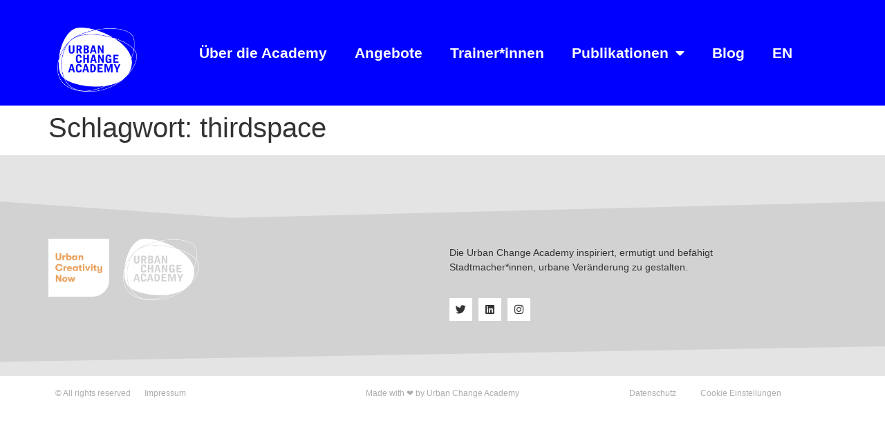

--- FILE ---
content_type: text/html; charset=utf-8
request_url: https://urbanchangeacademy.com/tag/thirdspace/
body_size: 9856
content:
<!DOCTYPE html>
<html lang="de-DE">
<head>
	<meta charset="UTF-8">
	<meta name="viewport" content="width=device-width, initial-scale=1">
	<link rel="profile" href="https://gmpg.org/xfn/11">
	<script>window.koko_analytics = {"url":"\/wp-admin\/admin-ajax.php?action=koko_analytics_collect","site_url":"","post_id":-1,"use_cookie":0,"cookie_path":"\/"};</script><meta name="robots" content="index, follow, max-image-preview:large, max-snippet:-1, max-video-preview:-1">

	<!-- This site is optimized with the Yoast SEO Premium plugin v19.4 (Yoast SEO v23.3) - https://yoast.com/wordpress/plugins/seo/ -->
	<title>thirdspace Archive | Urban Change Academy</title>
	<link rel="canonical" href="/tag/thirdspace/">
	<meta property="og:locale" content="de_DE">
	<meta property="og:type" content="article">
	<meta property="og:title" content="thirdspace Archives">
	<meta property="og:url" content="/tag/thirdspace/">
	<meta property="og:site_name" content="Urban Change Academy">
	<meta property="og:image" content="/wp-content/uploads/2021/07/210714_header_seminar-1.png">
	<meta property="og:image:width" content="2500">
	<meta property="og:image:height" content="1000">
	<meta property="og:image:type" content="image/png">
	<meta name="twitter:card" content="summary_large_image">
	<meta name="twitter:site" content="@uchangeacademy">
	<script type="application/ld+json" class="yoast-schema-graph">{"@context":"https://schema.org","@graph":[{"@type":"CollectionPage","@id":"/tag/thirdspace/","url":"/tag/thirdspace/","name":"thirdspace Archive | Urban Change Academy","isPartOf":{"@id":"/#website"},"breadcrumb":{"@id":"/tag/thirdspace/#breadcrumb"},"inLanguage":"de-DE"},{"@type":"BreadcrumbList","@id":"/tag/thirdspace/#breadcrumb","itemListElement":[{"@type":"ListItem","position":1,"name":"Startseite","item":"/"},{"@type":"ListItem","position":2,"name":"thirdspace"}]},{"@type":"WebSite","@id":"/#website","url":"/","name":"Urban Change Academy","description":"Werde Teil einer neuen Stadtentwicklungskultur","publisher":{"@id":"/#organization"},"potentialAction":[{"@type":"SearchAction","target":{"@type":"EntryPoint","urlTemplate":"/?s={search_term_string}"},"query-input":"required name=search_term_string"}],"inLanguage":"de-DE"},{"@type":"Organization","@id":"/#organization","name":"Urban Change Academy","url":"/","logo":{"@type":"ImageObject","inLanguage":"de-DE","@id":"/#/schema/logo/image/","url":"/wp-content/uploads/2020/07/logo_uca_urban_change_academy_white-transparent.png","contentUrl":"/wp-content/uploads/2020/07/logo_uca_urban_change_academy_white-transparent.png","width":3858,"height":3118,"caption":"Urban Change Academy"},"image":{"@id":"/#/schema/logo/image/"},"sameAs":["https://x.com/uchangeacademy","https://www.instagram.com/urbanchangeacademy/","https://www.linkedin.com/company/urbanchangeacademy"]}]}</script>
	<!-- / Yoast SEO Premium plugin. -->


<link rel="dns-prefetch" href="//plausible.io">
<link rel="alternate" type="application/rss+xml" title="Urban Change Academy &raquo; Feed" href="/feed/">
<link rel="alternate" type="application/rss+xml" title="Urban Change Academy &raquo; Kommentar-Feed" href="/comments/feed/">
<link rel="alternate" type="application/rss+xml" title="Urban Change Academy &raquo; thirdspace Schlagwort-Feed" href="/tag/thirdspace/feed/">
<link rel="stylesheet" id="wp-block-library-css" href="/wp-includes/css/dist/block-library/style.min.css?ver=6.6.2" media="all">
<link rel="stylesheet" id="jet-engine-frontend-css" href="/wp-content/plugins/jet-engine/assets/css/frontend.css?ver=3.0.5" media="all">
<style id="classic-theme-styles-inline-css">/*! This file is auto-generated */
.wp-block-button__link{color:#fff;background-color:#32373c;border-radius:9999px;box-shadow:none;text-decoration:none;padding:calc(.667em + 2px) calc(1.333em + 2px);font-size:1.125em}.wp-block-file__button{background:#32373c;color:#fff;text-decoration:none}</style>
<style id="global-styles-inline-css">:root{--wp--preset--aspect-ratio--square: 1;--wp--preset--aspect-ratio--4-3: 4/3;--wp--preset--aspect-ratio--3-4: 3/4;--wp--preset--aspect-ratio--3-2: 3/2;--wp--preset--aspect-ratio--2-3: 2/3;--wp--preset--aspect-ratio--16-9: 16/9;--wp--preset--aspect-ratio--9-16: 9/16;--wp--preset--color--black: #000000;--wp--preset--color--cyan-bluish-gray: #abb8c3;--wp--preset--color--white: #ffffff;--wp--preset--color--pale-pink: #f78da7;--wp--preset--color--vivid-red: #cf2e2e;--wp--preset--color--luminous-vivid-orange: #ff6900;--wp--preset--color--luminous-vivid-amber: #fcb900;--wp--preset--color--light-green-cyan: #7bdcb5;--wp--preset--color--vivid-green-cyan: #00d084;--wp--preset--color--pale-cyan-blue: #8ed1fc;--wp--preset--color--vivid-cyan-blue: #0693e3;--wp--preset--color--vivid-purple: #9b51e0;--wp--preset--gradient--vivid-cyan-blue-to-vivid-purple: linear-gradient(135deg,rgba(6,147,227,1) 0%,rgb(155,81,224) 100%);--wp--preset--gradient--light-green-cyan-to-vivid-green-cyan: linear-gradient(135deg,rgb(122,220,180) 0%,rgb(0,208,130) 100%);--wp--preset--gradient--luminous-vivid-amber-to-luminous-vivid-orange: linear-gradient(135deg,rgba(252,185,0,1) 0%,rgba(255,105,0,1) 100%);--wp--preset--gradient--luminous-vivid-orange-to-vivid-red: linear-gradient(135deg,rgba(255,105,0,1) 0%,rgb(207,46,46) 100%);--wp--preset--gradient--very-light-gray-to-cyan-bluish-gray: linear-gradient(135deg,rgb(238,238,238) 0%,rgb(169,184,195) 100%);--wp--preset--gradient--cool-to-warm-spectrum: linear-gradient(135deg,rgb(74,234,220) 0%,rgb(151,120,209) 20%,rgb(207,42,186) 40%,rgb(238,44,130) 60%,rgb(251,105,98) 80%,rgb(254,248,76) 100%);--wp--preset--gradient--blush-light-purple: linear-gradient(135deg,rgb(255,206,236) 0%,rgb(152,150,240) 100%);--wp--preset--gradient--blush-bordeaux: linear-gradient(135deg,rgb(254,205,165) 0%,rgb(254,45,45) 50%,rgb(107,0,62) 100%);--wp--preset--gradient--luminous-dusk: linear-gradient(135deg,rgb(255,203,112) 0%,rgb(199,81,192) 50%,rgb(65,88,208) 100%);--wp--preset--gradient--pale-ocean: linear-gradient(135deg,rgb(255,245,203) 0%,rgb(182,227,212) 50%,rgb(51,167,181) 100%);--wp--preset--gradient--electric-grass: linear-gradient(135deg,rgb(202,248,128) 0%,rgb(113,206,126) 100%);--wp--preset--gradient--midnight: linear-gradient(135deg,rgb(2,3,129) 0%,rgb(40,116,252) 100%);--wp--preset--font-size--small: 13px;--wp--preset--font-size--medium: 20px;--wp--preset--font-size--large: 36px;--wp--preset--font-size--x-large: 42px;--wp--preset--spacing--20: 0.44rem;--wp--preset--spacing--30: 0.67rem;--wp--preset--spacing--40: 1rem;--wp--preset--spacing--50: 1.5rem;--wp--preset--spacing--60: 2.25rem;--wp--preset--spacing--70: 3.38rem;--wp--preset--spacing--80: 5.06rem;--wp--preset--shadow--natural: 6px 6px 9px rgba(0, 0, 0, 0.2);--wp--preset--shadow--deep: 12px 12px 50px rgba(0, 0, 0, 0.4);--wp--preset--shadow--sharp: 6px 6px 0px rgba(0, 0, 0, 0.2);--wp--preset--shadow--outlined: 6px 6px 0px -3px rgba(255, 255, 255, 1), 6px 6px rgba(0, 0, 0, 1);--wp--preset--shadow--crisp: 6px 6px 0px rgba(0, 0, 0, 1);}:where(.is-layout-flex){gap: 0.5em;}:where(.is-layout-grid){gap: 0.5em;}body .is-layout-flex{display: flex;}.is-layout-flex{flex-wrap: wrap;align-items: center;}.is-layout-flex > :is(*, div){margin: 0;}body .is-layout-grid{display: grid;}.is-layout-grid > :is(*, div){margin: 0;}:where(.wp-block-columns.is-layout-flex){gap: 2em;}:where(.wp-block-columns.is-layout-grid){gap: 2em;}:where(.wp-block-post-template.is-layout-flex){gap: 1.25em;}:where(.wp-block-post-template.is-layout-grid){gap: 1.25em;}.has-black-color{color: var(--wp--preset--color--black) !important;}.has-cyan-bluish-gray-color{color: var(--wp--preset--color--cyan-bluish-gray) !important;}.has-white-color{color: var(--wp--preset--color--white) !important;}.has-pale-pink-color{color: var(--wp--preset--color--pale-pink) !important;}.has-vivid-red-color{color: var(--wp--preset--color--vivid-red) !important;}.has-luminous-vivid-orange-color{color: var(--wp--preset--color--luminous-vivid-orange) !important;}.has-luminous-vivid-amber-color{color: var(--wp--preset--color--luminous-vivid-amber) !important;}.has-light-green-cyan-color{color: var(--wp--preset--color--light-green-cyan) !important;}.has-vivid-green-cyan-color{color: var(--wp--preset--color--vivid-green-cyan) !important;}.has-pale-cyan-blue-color{color: var(--wp--preset--color--pale-cyan-blue) !important;}.has-vivid-cyan-blue-color{color: var(--wp--preset--color--vivid-cyan-blue) !important;}.has-vivid-purple-color{color: var(--wp--preset--color--vivid-purple) !important;}.has-black-background-color{background-color: var(--wp--preset--color--black) !important;}.has-cyan-bluish-gray-background-color{background-color: var(--wp--preset--color--cyan-bluish-gray) !important;}.has-white-background-color{background-color: var(--wp--preset--color--white) !important;}.has-pale-pink-background-color{background-color: var(--wp--preset--color--pale-pink) !important;}.has-vivid-red-background-color{background-color: var(--wp--preset--color--vivid-red) !important;}.has-luminous-vivid-orange-background-color{background-color: var(--wp--preset--color--luminous-vivid-orange) !important;}.has-luminous-vivid-amber-background-color{background-color: var(--wp--preset--color--luminous-vivid-amber) !important;}.has-light-green-cyan-background-color{background-color: var(--wp--preset--color--light-green-cyan) !important;}.has-vivid-green-cyan-background-color{background-color: var(--wp--preset--color--vivid-green-cyan) !important;}.has-pale-cyan-blue-background-color{background-color: var(--wp--preset--color--pale-cyan-blue) !important;}.has-vivid-cyan-blue-background-color{background-color: var(--wp--preset--color--vivid-cyan-blue) !important;}.has-vivid-purple-background-color{background-color: var(--wp--preset--color--vivid-purple) !important;}.has-black-border-color{border-color: var(--wp--preset--color--black) !important;}.has-cyan-bluish-gray-border-color{border-color: var(--wp--preset--color--cyan-bluish-gray) !important;}.has-white-border-color{border-color: var(--wp--preset--color--white) !important;}.has-pale-pink-border-color{border-color: var(--wp--preset--color--pale-pink) !important;}.has-vivid-red-border-color{border-color: var(--wp--preset--color--vivid-red) !important;}.has-luminous-vivid-orange-border-color{border-color: var(--wp--preset--color--luminous-vivid-orange) !important;}.has-luminous-vivid-amber-border-color{border-color: var(--wp--preset--color--luminous-vivid-amber) !important;}.has-light-green-cyan-border-color{border-color: var(--wp--preset--color--light-green-cyan) !important;}.has-vivid-green-cyan-border-color{border-color: var(--wp--preset--color--vivid-green-cyan) !important;}.has-pale-cyan-blue-border-color{border-color: var(--wp--preset--color--pale-cyan-blue) !important;}.has-vivid-cyan-blue-border-color{border-color: var(--wp--preset--color--vivid-cyan-blue) !important;}.has-vivid-purple-border-color{border-color: var(--wp--preset--color--vivid-purple) !important;}.has-vivid-cyan-blue-to-vivid-purple-gradient-background{background: var(--wp--preset--gradient--vivid-cyan-blue-to-vivid-purple) !important;}.has-light-green-cyan-to-vivid-green-cyan-gradient-background{background: var(--wp--preset--gradient--light-green-cyan-to-vivid-green-cyan) !important;}.has-luminous-vivid-amber-to-luminous-vivid-orange-gradient-background{background: var(--wp--preset--gradient--luminous-vivid-amber-to-luminous-vivid-orange) !important;}.has-luminous-vivid-orange-to-vivid-red-gradient-background{background: var(--wp--preset--gradient--luminous-vivid-orange-to-vivid-red) !important;}.has-very-light-gray-to-cyan-bluish-gray-gradient-background{background: var(--wp--preset--gradient--very-light-gray-to-cyan-bluish-gray) !important;}.has-cool-to-warm-spectrum-gradient-background{background: var(--wp--preset--gradient--cool-to-warm-spectrum) !important;}.has-blush-light-purple-gradient-background{background: var(--wp--preset--gradient--blush-light-purple) !important;}.has-blush-bordeaux-gradient-background{background: var(--wp--preset--gradient--blush-bordeaux) !important;}.has-luminous-dusk-gradient-background{background: var(--wp--preset--gradient--luminous-dusk) !important;}.has-pale-ocean-gradient-background{background: var(--wp--preset--gradient--pale-ocean) !important;}.has-electric-grass-gradient-background{background: var(--wp--preset--gradient--electric-grass) !important;}.has-midnight-gradient-background{background: var(--wp--preset--gradient--midnight) !important;}.has-small-font-size{font-size: var(--wp--preset--font-size--small) !important;}.has-medium-font-size{font-size: var(--wp--preset--font-size--medium) !important;}.has-large-font-size{font-size: var(--wp--preset--font-size--large) !important;}.has-x-large-font-size{font-size: var(--wp--preset--font-size--x-large) !important;}
:where(.wp-block-post-template.is-layout-flex){gap: 1.25em;}:where(.wp-block-post-template.is-layout-grid){gap: 1.25em;}
:where(.wp-block-columns.is-layout-flex){gap: 2em;}:where(.wp-block-columns.is-layout-grid){gap: 2em;}
:root :where(.wp-block-pullquote){font-size: 1.5em;line-height: 1.6;}</style>
<link rel="stylesheet" id="trp-language-switcher-style-css" href="/wp-content/plugins/translatepress-multilingual/assets/css/trp-language-switcher.css?ver=2.3.9" media="all">
<link rel="stylesheet" id="hello-elementor-css" href="/wp-content/themes/hello-elementor/style.min.css?ver=3.1.1" media="all">
<link rel="stylesheet" id="hello-elementor-theme-style-css" href="/wp-content/themes/hello-elementor/theme.min.css?ver=3.1.1" media="all">
<link rel="stylesheet" id="hello-elementor-header-footer-css" href="/wp-content/themes/hello-elementor/header-footer.min.css?ver=3.1.1" media="all">
<link rel="stylesheet" id="elementor-icons-css" href="/wp-content/plugins/elementor/assets/lib/eicons/css/elementor-icons.min.css?ver=5.30.0" media="all">
<link rel="stylesheet" id="elementor-frontend-css" href="/wp-content/plugins/elementor/assets/css/frontend.min.css?ver=3.23.4" media="all">
<style id="elementor-frontend-inline-css">.elementor-22 .elementor-element.elementor-element-40e936e:not(.elementor-motion-effects-element-type-background), .elementor-22 .elementor-element.elementor-element-40e936e > .elementor-motion-effects-container > .elementor-motion-effects-layer{background-color:#0000FF;}.elementor-22 .elementor-element.elementor-element-417d87b .elementor-nav-menu--main .elementor-item:hover,
					.elementor-22 .elementor-element.elementor-element-417d87b .elementor-nav-menu--main .elementor-item.elementor-item-active,
					.elementor-22 .elementor-element.elementor-element-417d87b .elementor-nav-menu--main .elementor-item.highlighted,
					.elementor-22 .elementor-element.elementor-element-417d87b .elementor-nav-menu--main .elementor-item:focus{color:#F0A458;fill:#F0A458;}.elementor-22 .elementor-element.elementor-element-417d87b .elementor-nav-menu--main:not(.e--pointer-framed) .elementor-item:before,
					.elementor-22 .elementor-element.elementor-element-417d87b .elementor-nav-menu--main:not(.e--pointer-framed) .elementor-item:after{background-color:#F0A458;}.elementor-22 .elementor-element.elementor-element-417d87b .e--pointer-framed .elementor-item:before,
					.elementor-22 .elementor-element.elementor-element-417d87b .e--pointer-framed .elementor-item:after{border-color:#F0A458;}.elementor-22 .elementor-element.elementor-element-417d87b .elementor-nav-menu--dropdown{background-color:#0000FF;border-color:#F0A458;}.elementor-22 .elementor-element.elementor-element-417d87b .elementor-nav-menu--dropdown a:hover,
					.elementor-22 .elementor-element.elementor-element-417d87b .elementor-nav-menu--dropdown a.elementor-item-active,
					.elementor-22 .elementor-element.elementor-element-417d87b .elementor-nav-menu--dropdown a.highlighted,
					.elementor-22 .elementor-element.elementor-element-417d87b .elementor-menu-toggle:hover{color:#0000FF;}.elementor-22 .elementor-element.elementor-element-417d87b .elementor-nav-menu--dropdown a:hover,
					.elementor-22 .elementor-element.elementor-element-417d87b .elementor-nav-menu--dropdown a.elementor-item-active,
					.elementor-22 .elementor-element.elementor-element-417d87b .elementor-nav-menu--dropdown a.highlighted{background-color:#F0A458;}.elementor-22 .elementor-element.elementor-element-417d87b .elementor-nav-menu--dropdown a.elementor-item-active{background-color:#F0A458;}</style>
<link rel="stylesheet" id="swiper-css" href="/wp-content/plugins/elementor/assets/lib/swiper/v8/css/swiper.min.css?ver=8.4.5" media="all">
<link rel="stylesheet" id="elementor-post-336-css" href="/wp-content/uploads/elementor/css/post-336.css?ver=1729615852" media="all">
<link rel="stylesheet" id="elementor-pro-css" href="/wp-content/plugins/elementor-pro/assets/css/frontend.min.css?ver=3.23.3" media="all">
<link rel="stylesheet" id="namogo-icons-css" href="/wp-content/plugins/elementor-extras/assets/lib/nicons/css/nicons.css?ver=2.2.51" media="all">
<link rel="stylesheet" id="elementor-extras-frontend-css" href="/wp-content/plugins/elementor-extras/assets/css/frontend.min.css?ver=2.2.51" media="all">
<link rel="stylesheet" id="elementor-global-css" href="/wp-content/uploads/elementor/css/global.css?ver=1725302668" media="all">
<link rel="stylesheet" id="elementor-post-22-css" href="/wp-content/uploads/elementor/css/post-22.css?ver=1725302669" media="all">
<link rel="stylesheet" id="elementor-post-182-css" href="/wp-content/uploads/elementor/css/post-182.css?ver=1725302905" media="all">
<link rel="stylesheet" id="elementor-icons-shared-0-css" href="/wp-content/plugins/elementor/assets/lib/font-awesome/css/fontawesome.min.css?ver=5.15.3" media="all">
<link rel="stylesheet" id="elementor-icons-fa-solid-css" href="/wp-content/plugins/elementor/assets/lib/font-awesome/css/solid.min.css?ver=5.15.3" media="all">
<link rel="stylesheet" id="elementor-icons-fa-brands-css" href="/wp-content/plugins/elementor/assets/lib/font-awesome/css/brands.min.css?ver=5.15.3" media="all">
<script defer data-domain="urbanchangeacademy.com" data-api="https://plausible.io/api/event" data-cfasync="false" src="https://plausible.io/js/plausible.outbound-links.file-downloads.tagged-events.pageview-props.js?ver=2.1.3" id="plausible"></script>
<script id="plausible-analytics-js-after">window.plausible = window.plausible || function() { (window.plausible.q = window.plausible.q || []).push(arguments) }</script>
<link rel="https://api.w.org/" href="/wp-json/">
<link rel="alternate" title="JSON" type="application/json" href="/wp-json/wp/v2/tags/151">
<link rel="EditURI" type="application/rsd+xml" title="RSD" href="/xmlrpc.php?rsd">
<meta name="generator" content="WordPress 6.6.2">
<meta name="referrer" content="no-referrer">
<link rel="alternate" hreflang="de-DE" href="/tag/thirdspace/">
<link rel="alternate" hreflang="en-GB" href="/en/tag/thirdspace/">
<link rel="alternate" hreflang="de" href="/tag/thirdspace/">
<link rel="alternate" hreflang="en" href="/en/tag/thirdspace/">
<link rel="alternate" hreflang="x-default" href="/tag/thirdspace/">
<meta name="plausible-analytics-version" content="2.1.3">
<meta name="generator" content="Elementor 3.23.4; features: additional_custom_breakpoints, e_lazyload; settings: css_print_method-external, google_font-enabled, font_display-auto">
			<style>.e-con.e-parent:nth-of-type(n+4):not(.e-lazyloaded):not(.e-no-lazyload),
				.e-con.e-parent:nth-of-type(n+4):not(.e-lazyloaded):not(.e-no-lazyload) * {
					background-image: none !important;
				}
				@media screen and (max-height: 1024px) {
					.e-con.e-parent:nth-of-type(n+3):not(.e-lazyloaded):not(.e-no-lazyload),
					.e-con.e-parent:nth-of-type(n+3):not(.e-lazyloaded):not(.e-no-lazyload) * {
						background-image: none !important;
					}
				}
				@media screen and (max-height: 640px) {
					.e-con.e-parent:nth-of-type(n+2):not(.e-lazyloaded):not(.e-no-lazyload),
					.e-con.e-parent:nth-of-type(n+2):not(.e-lazyloaded):not(.e-no-lazyload) * {
						background-image: none !important;
					}
				}</style>
					<style id="wp-custom-css">.jet-listing-dynamic-terms__delimiter {
	color: var( --e-global-color-a50a196 );
	font-weight: bold;
}</style>
		</head>
<body class="archive tag tag-thirdspace tag-151 wp-custom-logo translatepress-de_DE elementor-default elementor-kit-336">


<a class="skip-link screen-reader-text" href="#content">Zum Inhalt wechseln</a>

		<div data-elementor-type="header" data-elementor-id="22" class="elementor elementor-22 elementor-location-header" data-elementor-post-type="elementor_library">
					<section class="elementor-section elementor-top-section elementor-element elementor-element-40e936e elementor-section-content-middle elementor-section-full_width elementor-section-height-default elementor-section-height-default" data-id="40e936e" data-element_type="section" data-settings="{&quot;background_background&quot;:&quot;classic&quot;}">
						<div class="elementor-container elementor-column-gap-no">
					<div class="elementor-column elementor-col-50 elementor-top-column elementor-element elementor-element-2b3c18bc" data-id="2b3c18bc" data-element_type="column">
			<div class="elementor-widget-wrap elementor-element-populated">
						<div class="elementor-element elementor-element-6e317204 elementor-widget elementor-widget-theme-site-logo elementor-widget-image" data-id="6e317204" data-element_type="widget" data-widget_type="theme-site-logo.default">
				<div class="elementor-widget-container">
									<a href="/">
			<img fetchpriority="high" width="3858" height="3118" src="/wp-content/uploads/2020/07/logo_uca_urban_change_academy_white-transparent.png" class="attachment-full size-full wp-image-7291" alt="" srcset="/wp-content/uploads/2020/07/logo_uca_urban_change_academy_white-transparent.png 3858w, /wp-content/uploads/2020/07/logo_uca_urban_change_academy_white-transparent-300x242.png 300w, /wp-content/uploads/2020/07/logo_uca_urban_change_academy_white-transparent-1024x828.png 1024w, /wp-content/uploads/2020/07/logo_uca_urban_change_academy_white-transparent-768x621.png 768w, /wp-content/uploads/2020/07/logo_uca_urban_change_academy_white-transparent-1536x1241.png 1536w, /wp-content/uploads/2020/07/logo_uca_urban_change_academy_white-transparent-2048x1655.png 2048w" sizes="(max-width: 3858px) 100vw, 3858px">				</a>
									</div>
				</div>
					</div>
		</div>
				<div class="elementor-column elementor-col-50 elementor-top-column elementor-element elementor-element-b003f3f" data-id="b003f3f" data-element_type="column">
			<div class="elementor-widget-wrap elementor-element-populated">
						<div class="elementor-element elementor-element-417d87b elementor-nav-menu__align-center elementor-nav-menu--dropdown-mobile elementor-nav-menu--stretch elementor-nav-menu__text-align-aside elementor-nav-menu--toggle elementor-nav-menu--burger elementor-widget elementor-widget-nav-menu" data-id="417d87b" data-element_type="widget" data-settings="{&quot;full_width&quot;:&quot;stretch&quot;,&quot;layout&quot;:&quot;horizontal&quot;,&quot;submenu_icon&quot;:{&quot;value&quot;:&quot;&lt;i class=\&quot;fas fa-caret-down\&quot;&gt;&lt;\/i&gt;&quot;,&quot;library&quot;:&quot;fa-solid&quot;},&quot;toggle&quot;:&quot;burger&quot;}" data-widget_type="nav-menu.default">
				<div class="elementor-widget-container">
						<nav aria-label="Menü" class="elementor-nav-menu--main elementor-nav-menu__container elementor-nav-menu--layout-horizontal e--pointer-underline e--animation-fade">
				<ul id="menu-1-417d87b" class="elementor-nav-menu">
<li class="menu-item menu-item-type-post_type menu-item-object-page menu-item-6443"><a href="/about-us/" class="elementor-item">Über die Academy</a></li>
<li class="menu-item menu-item-type-post_type menu-item-object-page menu-item-6445"><a href="/angebote/" class="elementor-item">Angebote</a></li>
<li class="menu-item menu-item-type-post_type menu-item-object-page menu-item-6444"><a href="/trainers/" class="elementor-item">Trainer*innen</a></li>
<li class="menu-item menu-item-type-post_type menu-item-object-page menu-item-has-children menu-item-9053">
<a href="/publikationen/" class="elementor-item">Publikationen</a>
<ul class="sub-menu elementor-nav-menu--dropdown">
	<li class="menu-item menu-item-type-post_type menu-item-object-page menu-item-9056"><a href="/diskussionsstoff-gender-planning/" class="elementor-sub-item">Urban Change braucht Gender Planning</a></li>
	<li class="menu-item menu-item-type-post_type menu-item-object-page menu-item-6461"><a href="/post-corona-stadt-playbook/" class="elementor-sub-item">Urban Creativity Now!</a></li>
</ul>
</li>
<li class="menu-item menu-item-type-post_type menu-item-object-page menu-item-7522"><a href="/blog/" class="elementor-item">Blog</a></li>
<li class="trp-language-switcher-container menu-item menu-item-type-post_type menu-item-object-language_switcher menu-item-7345"><a href="/en/tag/thirdspace/" class="elementor-item"><span data-no-translation><span class="trp-ls-language-name">EN</span></span></a></li>
</ul>			</nav>
					<div class="elementor-menu-toggle" role="button" tabindex="0" aria-label="Menu Toggle" aria-expanded="false">
			<i aria-hidden="true" role="presentation" class="elementor-menu-toggle__icon--open eicon-menu-bar"></i><i aria-hidden="true" role="presentation" class="elementor-menu-toggle__icon--close eicon-close"></i>			<span class="elementor-screen-only">Menü</span>
		</div>
					<nav class="elementor-nav-menu--dropdown elementor-nav-menu__container" aria-hidden="true">
				<ul id="menu-2-417d87b" class="elementor-nav-menu">
<li class="menu-item menu-item-type-post_type menu-item-object-page menu-item-6443"><a href="/about-us/" class="elementor-item" tabindex="-1">Über die Academy</a></li>
<li class="menu-item menu-item-type-post_type menu-item-object-page menu-item-6445"><a href="/angebote/" class="elementor-item" tabindex="-1">Angebote</a></li>
<li class="menu-item menu-item-type-post_type menu-item-object-page menu-item-6444"><a href="/trainers/" class="elementor-item" tabindex="-1">Trainer*innen</a></li>
<li class="menu-item menu-item-type-post_type menu-item-object-page menu-item-has-children menu-item-9053">
<a href="/publikationen/" class="elementor-item" tabindex="-1">Publikationen</a>
<ul class="sub-menu elementor-nav-menu--dropdown">
	<li class="menu-item menu-item-type-post_type menu-item-object-page menu-item-9056"><a href="/diskussionsstoff-gender-planning/" class="elementor-sub-item" tabindex="-1">Urban Change braucht Gender Planning</a></li>
	<li class="menu-item menu-item-type-post_type menu-item-object-page menu-item-6461"><a href="/post-corona-stadt-playbook/" class="elementor-sub-item" tabindex="-1">Urban Creativity Now!</a></li>
</ul>
</li>
<li class="menu-item menu-item-type-post_type menu-item-object-page menu-item-7522"><a href="/blog/" class="elementor-item" tabindex="-1">Blog</a></li>
<li class="trp-language-switcher-container menu-item menu-item-type-post_type menu-item-object-language_switcher menu-item-7345"><a href="/en/tag/thirdspace/" class="elementor-item" tabindex="-1"><span data-no-translation><span class="trp-ls-language-name">EN</span></span></a></li>
</ul>			</nav>
				</div>
				</div>
					</div>
		</div>
					</div>
		</section>
				</div>
		<main id="content" class="site-main">

			<div class="page-header">
			<h1 class="entry-title">Schlagwort: <span>thirdspace</span>
</h1>		</div>
	
	<div class="page-content">
			</div>

	
</main>
		<div data-elementor-type="footer" data-elementor-id="182" class="elementor elementor-182 elementor-location-footer" data-elementor-post-type="elementor_library">
					<section class="elementor-section elementor-top-section elementor-element elementor-element-03b7a18 elementor-section-boxed elementor-section-height-default elementor-section-height-default" data-id="03b7a18" data-element_type="section" data-settings="{&quot;background_background&quot;:&quot;classic&quot;,&quot;shape_divider_bottom&quot;:&quot;triangle-asymmetrical&quot;,&quot;shape_divider_bottom_negative&quot;:&quot;yes&quot;}">
					<div class="elementor-shape elementor-shape-bottom" data-negative="true">
			<svg xmlns="http://www.w3.org/2000/svg" viewbox="0 0 1000 100" preserveaspectratio="none">
	<path class="elementor-shape-fill" d="M737.9,94.7L0,0v100h1000V0L737.9,94.7z"></path>
</svg>		</div>
					<div class="elementor-container elementor-column-gap-default">
					<div class="elementor-column elementor-col-100 elementor-top-column elementor-element elementor-element-0f3b9d7" data-id="0f3b9d7" data-element_type="column">
			<div class="elementor-widget-wrap elementor-element-populated">
						<div class="elementor-element elementor-element-4c61530 elementor-widget elementor-widget-spacer" data-id="4c61530" data-element_type="widget" data-widget_type="spacer.default">
				<div class="elementor-widget-container">
					<div class="elementor-spacer">
			<div class="elementor-spacer-inner"></div>
		</div>
				</div>
				</div>
				<div class="elementor-element elementor-element-f706f7e elementor-widget elementor-widget-spacer" data-id="f706f7e" data-element_type="widget" data-widget_type="spacer.default">
				<div class="elementor-widget-container">
					<div class="elementor-spacer">
			<div class="elementor-spacer-inner"></div>
		</div>
				</div>
				</div>
					</div>
		</div>
					</div>
		</section>
				<section class="elementor-section elementor-top-section elementor-element elementor-element-1308e4d elementor-section-boxed elementor-section-height-default elementor-section-height-default" data-id="1308e4d" data-element_type="section" data-settings="{&quot;background_background&quot;:&quot;classic&quot;,&quot;shape_divider_bottom&quot;:&quot;tilt&quot;}">
					<div class="elementor-shape elementor-shape-bottom" data-negative="false">
			<svg xmlns="http://www.w3.org/2000/svg" viewbox="0 0 1000 100" preserveaspectratio="none">
	<path class="elementor-shape-fill" d="M0,6V0h1000v100L0,6z"></path>
</svg>		</div>
					<div class="elementor-container elementor-column-gap-default">
					<div class="elementor-column elementor-col-50 elementor-top-column elementor-element elementor-element-7dd07c7" data-id="7dd07c7" data-element_type="column">
			<div class="elementor-widget-wrap elementor-element-populated">
						<section class="elementor-section elementor-inner-section elementor-element elementor-element-010862f elementor-section-boxed elementor-section-height-default elementor-section-height-default" data-id="010862f" data-element_type="section">
						<div class="elementor-container elementor-column-gap-no">
					<div class="elementor-column elementor-col-50 elementor-inner-column elementor-element elementor-element-47d8235" data-id="47d8235" data-element_type="column">
			<div class="elementor-widget-wrap elementor-element-populated">
						<div class="elementor-element elementor-element-c8ec0f8 elementor-widget elementor-widget-image" data-id="c8ec0f8" data-element_type="widget" data-widget_type="image.default">
				<div class="elementor-widget-container">
														<a href="/post-corona-stadt-playbook/">
							<img width="225" height="214" src="/wp-content/uploads/2021/03/nnc_logo.png" class="attachment-large size-large wp-image-3611" alt="">								</a>
													</div>
				</div>
					</div>
		</div>
				<div class="elementor-column elementor-col-50 elementor-inner-column elementor-element elementor-element-b58a0e1" data-id="b58a0e1" data-element_type="column">
			<div class="elementor-widget-wrap elementor-element-populated">
						<div class="elementor-element elementor-element-a408946 elementor-widget elementor-widget-theme-site-logo elementor-widget-image" data-id="a408946" data-element_type="widget" data-widget_type="theme-site-logo.default">
				<div class="elementor-widget-container">
									<a href="/">
			<img fetchpriority="high" width="3858" height="3118" src="/wp-content/uploads/2020/07/logo_uca_urban_change_academy_white-transparent.png" class="attachment-full size-full wp-image-7291" alt="" srcset="/wp-content/uploads/2020/07/logo_uca_urban_change_academy_white-transparent.png 3858w, /wp-content/uploads/2020/07/logo_uca_urban_change_academy_white-transparent-300x242.png 300w, /wp-content/uploads/2020/07/logo_uca_urban_change_academy_white-transparent-1024x828.png 1024w, /wp-content/uploads/2020/07/logo_uca_urban_change_academy_white-transparent-768x621.png 768w, /wp-content/uploads/2020/07/logo_uca_urban_change_academy_white-transparent-1536x1241.png 1536w, /wp-content/uploads/2020/07/logo_uca_urban_change_academy_white-transparent-2048x1655.png 2048w" sizes="(max-width: 3858px) 100vw, 3858px">				</a>
									</div>
				</div>
					</div>
		</div>
					</div>
		</section>
					</div>
		</div>
				<div class="elementor-column elementor-col-50 elementor-top-column elementor-element elementor-element-ed7a04e" data-id="ed7a04e" data-element_type="column">
			<div class="elementor-widget-wrap elementor-element-populated">
						<div class="elementor-element elementor-element-81762f6 elementor-widget elementor-widget-text-editor" data-id="81762f6" data-element_type="widget" data-widget_type="text-editor.default">
				<div class="elementor-widget-container">
							<p>Die Urban Change Academy inspiriert, ermutigt und befähigt <br>Stadtmacher*innen, urbane Veränderung zu gestalten. <span style="color: #d2d2d2;"><a style="color: #d2d2d2;" href="/eventbrite-test/">test</a></span></p>						</div>
				</div>
				<div class="elementor-element elementor-element-233a697 e-grid-align-left e-grid-align-mobile-left elementor-shape-square elementor-grid-0 elementor-widget elementor-widget-social-icons" data-id="233a697" data-element_type="widget" data-widget_type="social-icons.default">
				<div class="elementor-widget-container">
					<div class="elementor-social-icons-wrapper elementor-grid">
							<span class="elementor-grid-item">
					<a class="elementor-icon elementor-social-icon elementor-social-icon-twitter elementor-animation-grow elementor-repeater-item-dc10550" href="https://twitter.com/uchangeacademy" target="_blank">
						<span class="elementor-screen-only">Twitter</span>
						<i class="fab fa-twitter"></i>					</a>
				</span>
							<span class="elementor-grid-item">
					<a class="elementor-icon elementor-social-icon elementor-social-icon-linkedin elementor-animation-grow elementor-repeater-item-dbaeb71" href="https://www.linkedin.com/company/urbanchangeacademy" target="_blank">
						<span class="elementor-screen-only">Linkedin</span>
						<i class="fab fa-linkedin"></i>					</a>
				</span>
							<span class="elementor-grid-item">
					<a class="elementor-icon elementor-social-icon elementor-social-icon-instagram elementor-animation-grow elementor-repeater-item-2c62102" href="https://www.instagram.com/urbanchangeacademy/" target="_blank">
						<span class="elementor-screen-only">Instagram</span>
						<i class="fab fa-instagram"></i>					</a>
				</span>
					</div>
				</div>
				</div>
					</div>
		</div>
					</div>
		</section>
				<section class="elementor-section elementor-top-section elementor-element elementor-element-a75992c elementor-section-boxed elementor-section-height-default elementor-section-height-default" data-id="a75992c" data-element_type="section" data-settings="{&quot;background_background&quot;:&quot;classic&quot;}">
						<div class="elementor-container elementor-column-gap-default">
					<div class="elementor-column elementor-col-50 elementor-top-column elementor-element elementor-element-476e32c" data-id="476e32c" data-element_type="column">
			<div class="elementor-widget-wrap">
							</div>
		</div>
				<div class="elementor-column elementor-col-50 elementor-top-column elementor-element elementor-element-f475d66" data-id="f475d66" data-element_type="column">
			<div class="elementor-widget-wrap elementor-element-populated">
						<div class="elementor-element elementor-element-8078adc elementor-widget__width-auto elementor-hidden-desktop elementor-hidden-tablet elementor-hidden-mobile elementor-widget elementor-widget-text-editor" data-id="8078adc" data-element_type="widget" data-widget_type="text-editor.default">
				<div class="elementor-widget-container">
							<p><a href="/newsletter/">Newsletter</a></p>						</div>
				</div>
				<div class="elementor-element elementor-element-0f78adf elementor-widget__width-auto elementor-hidden-desktop elementor-hidden-tablet elementor-hidden-mobile elementor-widget elementor-widget-text-editor" data-id="0f78adf" data-element_type="widget" data-widget_type="text-editor.default">
				<div class="elementor-widget-container">
							<p><a href="/jobs">Jobs</a></p>						</div>
				</div>
					</div>
		</div>
					</div>
		</section>
				<footer class="elementor-section elementor-top-section elementor-element elementor-element-3c5dee2 elementor-section-height-min-height elementor-section-content-middle elementor-section-boxed elementor-section-height-default elementor-section-items-middle" data-id="3c5dee2" data-element_type="section" data-settings="{&quot;background_background&quot;:&quot;classic&quot;}">
						<div class="elementor-container elementor-column-gap-default">
					<div class="elementor-column elementor-col-33 elementor-top-column elementor-element elementor-element-683e8f2" data-id="683e8f2" data-element_type="column">
			<div class="elementor-widget-wrap elementor-element-populated">
						<div class="elementor-element elementor-element-452d329 elementor-widget__width-auto elementor-widget elementor-widget-heading" data-id="452d329" data-element_type="widget" data-widget_type="heading.default">
				<div class="elementor-widget-container">
			<h3 class="elementor-heading-title elementor-size-default">© All rights reserved</h3>		</div>
				</div>
				<div class="elementor-element elementor-element-a49cf47 elementor-widget__width-auto elementor-widget elementor-widget-heading" data-id="a49cf47" data-element_type="widget" data-widget_type="heading.default">
				<div class="elementor-widget-container">
			<h3 class="elementor-heading-title elementor-size-default"><a href="/impressum/">Impressum</a></h3>		</div>
				</div>
					</div>
		</div>
				<div class="elementor-column elementor-col-33 elementor-top-column elementor-element elementor-element-c1c4af7" data-id="c1c4af7" data-element_type="column">
			<div class="elementor-widget-wrap elementor-element-populated">
						<div class="elementor-element elementor-element-b5221ca elementor-widget elementor-widget-heading" data-id="b5221ca" data-element_type="widget" data-widget_type="heading.default">
				<div class="elementor-widget-container">
			<h3 class="elementor-heading-title elementor-size-default">Made with ❤ by Urban Change Academy</h3>		</div>
				</div>
					</div>
		</div>
				<div class="elementor-column elementor-col-33 elementor-top-column elementor-element elementor-element-aee5723" data-id="aee5723" data-element_type="column">
			<div class="elementor-widget-wrap elementor-element-populated">
						<div class="elementor-element elementor-element-8d7c9ec elementor-align-center elementor-mobile-align-center elementor-icon-list--layout-inline elementor-tablet-align-center elementor-list-item-link-full_width elementor-widget elementor-widget-icon-list" data-id="8d7c9ec" data-element_type="widget" data-widget_type="icon-list.default">
				<div class="elementor-widget-container">
					<ul class="elementor-icon-list-items elementor-inline-items">
							<li class="elementor-icon-list-item elementor-inline-item">
											<a href="/datenschutz/" target="_blank">

											<span class="elementor-icon-list-text">Datenschutz</span>
											</a>
									</li>
								<li class="elementor-icon-list-item elementor-inline-item">
											<a href="/cookie-declaration/" target="_blank">

											<span class="elementor-icon-list-text">Cookie Einstellungen</span>
											</a>
									</li>
						</ul>
				</div>
				</div>
					</div>
		</div>
					</div>
		</footer>
				</div>
		
<template id="tp-language" data-tp-language="de_DE"></template><script>// Solves issue https://github.com/elementor/elementor/issues/7151
 delete window.localStorage;
 delete window.sessionStorage;
 delete window.indexedDB;</script>			<script type="text/javascript">const lazyloadRunObserver = () => {
					const lazyloadBackgrounds = document.querySelectorAll( `.e-con.e-parent:not(.e-lazyloaded)` );
					const lazyloadBackgroundObserver = new IntersectionObserver( ( entries ) => {
						entries.forEach( ( entry ) => {
							if ( entry.isIntersecting ) {
								let lazyloadBackground = entry.target;
								if( lazyloadBackground ) {
									lazyloadBackground.classList.add( 'e-lazyloaded' );
								}
								lazyloadBackgroundObserver.unobserve( entry.target );
							}
						});
					}, { rootMargin: '200px 0px 200px 0px' } );
					lazyloadBackgrounds.forEach( ( lazyloadBackground ) => {
						lazyloadBackgroundObserver.observe( lazyloadBackground );
					} );
				};
				const events = [
					'DOMContentLoaded',
					'elementor/lazyload/observe',
				];
				events.forEach( ( event ) => {
					document.addEventListener( event, lazyloadRunObserver );
				} );</script>
			<link rel="stylesheet" id="e-animations-css" href="/wp-content/plugins/elementor/assets/lib/animations/animations.min.css?ver=3.23.4" media="all">
<script defer src="/wp-content/plugins/koko-analytics/assets/dist/js/script.js?ver=1.3.12" id="koko-analytics-js"></script>
<script src="/wp-includes/js/jquery/jquery.min.js?ver=3.7.1" id="jquery-core-js"></script>
<script src="/wp-includes/js/jquery/jquery-migrate.min.js?ver=3.4.1" id="jquery-migrate-js"></script>
<script src="/wp-content/plugins/elementor-pro/assets/lib/smartmenus/jquery.smartmenus.min.js?ver=1.2.1" id="smartmenus-js"></script>
<script src="/wp-content/plugins/elementor-pro/assets/js/webpack-pro.runtime.min.js?ver=3.23.3" id="elementor-pro-webpack-runtime-js"></script>
<script src="/wp-content/plugins/elementor/assets/js/webpack.runtime.min.js?ver=3.23.4" id="elementor-webpack-runtime-js"></script>
<script src="/wp-content/plugins/elementor/assets/js/frontend-modules.min.js?ver=3.23.4" id="elementor-frontend-modules-js"></script>
<script src="/wp-includes/js/dist/hooks.min.js?ver=2810c76e705dd1a53b18" id="wp-hooks-js"></script>
<script src="/wp-includes/js/dist/i18n.min.js?ver=5e580eb46a90c2b997e6" id="wp-i18n-js"></script>
<script id="wp-i18n-js-after">
wp.i18n.setLocaleData( { 'text directionltr': [ 'ltr' ] } );
</script>
<script id="elementor-pro-frontend-js-before">var ElementorProFrontendConfig = {"ajaxurl":"\/wp-admin\/admin-ajax.php","nonce":"8ba1187c05","urls":{"assets":"\/wp-content\/plugins\/elementor-pro\/assets\/","rest":"\/wp-json\/"},"shareButtonsNetworks":{"facebook":{"title":"Facebook","has_counter":true},"twitter":{"title":"Twitter"},"linkedin":{"title":"LinkedIn","has_counter":true},"pinterest":{"title":"Pinterest","has_counter":true},"reddit":{"title":"Reddit","has_counter":true},"vk":{"title":"VK","has_counter":true},"odnoklassniki":{"title":"OK","has_counter":true},"tumblr":{"title":"Tumblr"},"digg":{"title":"Digg"},"skype":{"title":"Skype"},"stumbleupon":{"title":"StumbleUpon","has_counter":true},"mix":{"title":"Mix"},"telegram":{"title":"Telegram"},"pocket":{"title":"Pocket","has_counter":true},"xing":{"title":"XING","has_counter":true},"whatsapp":{"title":"WhatsApp"},"email":{"title":"Email"},"print":{"title":"Print"},"x-twitter":{"title":"X"},"threads":{"title":"Threads"}},"facebook_sdk":{"lang":"de_DE","app_id":""},"lottie":{"defaultAnimationUrl":"\/wp-content\/plugins\/elementor-pro\/modules\/lottie\/assets\/animations\/default.json"}};</script>
<script src="/wp-content/plugins/elementor-pro/assets/js/frontend.min.js?ver=3.23.3" id="elementor-pro-frontend-js"></script>
<script src="/wp-content/plugins/elementor/assets/lib/waypoints/waypoints.min.js?ver=4.0.2" id="elementor-waypoints-js"></script>
<script src="/wp-includes/js/jquery/ui/core.min.js?ver=1.13.3" id="jquery-ui-core-js"></script>
<script id="elementor-frontend-js-before">var elementorFrontendConfig = {"environmentMode":{"edit":false,"wpPreview":false,"isScriptDebug":false},"i18n":{"shareOnFacebook":"Auf Facebook teilen","shareOnTwitter":"Auf Twitter teilen","pinIt":"Anheften","download":"Download","downloadImage":"Bild downloaden","fullscreen":"Vollbild","zoom":"Zoom","share":"Teilen","playVideo":"Video abspielen","previous":"Zurück","next":"Weiter","close":"Schließen","a11yCarouselWrapperAriaLabel":"Carousel | Horizontal scrolling: Arrow Left & Right","a11yCarouselPrevSlideMessage":"Previous slide","a11yCarouselNextSlideMessage":"Next slide","a11yCarouselFirstSlideMessage":"This is the first slide","a11yCarouselLastSlideMessage":"This is the last slide","a11yCarouselPaginationBulletMessage":"Go to slide"},"is_rtl":false,"breakpoints":{"xs":0,"sm":480,"md":768,"lg":1025,"xl":1440,"xxl":1600},"responsive":{"breakpoints":{"mobile":{"label":"Mobile Portrait","value":767,"default_value":767,"direction":"max","is_enabled":true},"mobile_extra":{"label":"Mobile Landscape","value":880,"default_value":880,"direction":"max","is_enabled":false},"tablet":{"label":"Tablet Portrait","value":1024,"default_value":1024,"direction":"max","is_enabled":true},"tablet_extra":{"label":"Tablet Landscape","value":1200,"default_value":1200,"direction":"max","is_enabled":false},"laptop":{"label":"Laptop","value":1366,"default_value":1366,"direction":"max","is_enabled":false},"widescreen":{"label":"Breitbild","value":2400,"default_value":2400,"direction":"min","is_enabled":false}}},"version":"3.23.4","is_static":false,"experimentalFeatures":{"additional_custom_breakpoints":true,"container_grid":true,"e_swiper_latest":true,"e_nested_atomic_repeaters":true,"e_onboarding":true,"theme_builder_v2":true,"home_screen":true,"ai-layout":true,"landing-pages":true,"e_lazyload":true,"display-conditions":true,"form-submissions":true,"taxonomy-filter":true},"urls":{"assets":"\/wp-content\/plugins\/elementor\/assets\/","ajaxurl":"\/wp-admin\/admin-ajax.php"},"nonces":{"floatingButtonsClickTracking":"c365fc7b62"},"swiperClass":"swiper","settings":{"editorPreferences":[]},"kit":{"viewport_mobile":767,"viewport_tablet":1024,"active_breakpoints":["viewport_mobile","viewport_tablet"],"global_image_lightbox":"yes","lightbox_enable_counter":"yes","lightbox_enable_fullscreen":"yes","lightbox_enable_zoom":"yes","lightbox_enable_share":"yes","lightbox_title_src":"title","lightbox_description_src":"description"},"post":{"id":0,"title":"thirdspace Archive | Urban Change Academy","excerpt":""}};</script>
<script src="/wp-content/plugins/elementor/assets/js/frontend.min.js?ver=3.23.4" id="elementor-frontend-js"></script>
<script src="/wp-content/plugins/elementor-pro/assets/js/elements-handlers.min.js?ver=3.23.3" id="pro-elements-handlers-js"></script>
<script src="//cdnjs.cloudflare.com/ajax/libs/gsap/2.1.3/TweenMax.min.js" id="gsap-js-js"></script>
<script id="elementor-extras-frontend-js-extra">var elementorExtrasFrontendConfig = {"urls":{"assets":"\/wp-content\/plugins\/elementor-extras\/assets\/"},"refreshableWidgets":["ee-offcanvas.classic","ee-popup.classic","gallery-slider.default","media-carousel.default","image-carousel.default","slides.default"]};</script>
<script src="/wp-content/plugins/elementor-extras/assets/js/frontend.min.js?ver=2.2.51" id="elementor-extras-frontend-js"></script>
<script src="/wp-content/plugins/elementor-extras/assets/lib/parallax-gallery/parallax-gallery.min.js?ver=1.0.0" id="parallax-gallery-js"></script>
<script src="/wp-content/plugins/elementor-extras/assets/lib/hotips/hotips.min.js?ver=1.1.0" id="hotips-js"></script>

<script defer src="https://static.cloudflareinsights.com/beacon.min.js/vcd15cbe7772f49c399c6a5babf22c1241717689176015" integrity="sha512-ZpsOmlRQV6y907TI0dKBHq9Md29nnaEIPlkf84rnaERnq6zvWvPUqr2ft8M1aS28oN72PdrCzSjY4U6VaAw1EQ==" data-cf-beacon='{"version":"2024.11.0","token":"3b036b5677344323a904c7c34c87c7b4","r":1,"server_timing":{"name":{"cfCacheStatus":true,"cfEdge":true,"cfExtPri":true,"cfL4":true,"cfOrigin":true,"cfSpeedBrain":true},"location_startswith":null}}' crossorigin="anonymous"></script>
</body>
</html>

--- FILE ---
content_type: text/css; charset=utf-8
request_url: https://urbanchangeacademy.com/wp-content/uploads/elementor/css/post-22.css?ver=1725302669
body_size: 422
content:
.elementor-22 .elementor-element.elementor-element-40e936e > .elementor-container > .elementor-column > .elementor-widget-wrap{align-content:center;align-items:center;}.elementor-22 .elementor-element.elementor-element-40e936e{transition:background 0.3s, border 0.3s, border-radius 0.3s, box-shadow 0.3s;z-index:20;}.elementor-22 .elementor-element.elementor-element-40e936e > .elementor-background-overlay{transition:background 0.3s, border-radius 0.3s, opacity 0.3s;}.elementor-bc-flex-widget .elementor-22 .elementor-element.elementor-element-2b3c18bc.elementor-column .elementor-widget-wrap{align-items:center;}.elementor-22 .elementor-element.elementor-element-2b3c18bc.elementor-column.elementor-element[data-element_type="column"] > .elementor-widget-wrap.elementor-element-populated{align-content:center;align-items:center;}.elementor-22 .elementor-element.elementor-element-2b3c18bc.elementor-column > .elementor-widget-wrap{justify-content:center;}.elementor-22 .elementor-element.elementor-element-2b3c18bc > .elementor-element-populated{margin:0% 0% 0% 10%;--e-column-margin-right:0%;--e-column-margin-left:10%;padding:40px 0px 0px 0px;}.elementor-22 .elementor-element.elementor-element-6e317204{text-align:center;}.elementor-22 .elementor-element.elementor-element-6e317204 img{width:50%;}.elementor-22 .elementor-element.elementor-element-6e317204 > .elementor-widget-container{margin:0px 0px 0px 0px;padding:0px 0px 20px 0px;}.ee-tooltip.ee-tooltip-6e317204.to--top,
							 .ee-tooltip.ee-tooltip-6e317204.to--bottom{margin-left:0px;}.ee-tooltip.ee-tooltip-6e317204.to--left,
							 .ee-tooltip.ee-tooltip-6e317204.to--right{margin-top:0px;}.elementor-bc-flex-widget .elementor-22 .elementor-element.elementor-element-b003f3f.elementor-column .elementor-widget-wrap{align-items:center;}.elementor-22 .elementor-element.elementor-element-b003f3f.elementor-column.elementor-element[data-element_type="column"] > .elementor-widget-wrap.elementor-element-populated{align-content:center;align-items:center;}.elementor-22 .elementor-element.elementor-element-b003f3f > .elementor-element-populated{margin:0% 10% 0% 0%;--e-column-margin-right:10%;--e-column-margin-left:0%;}.elementor-22 .elementor-element.elementor-element-417d87b .elementor-menu-toggle{margin-left:auto;background-color:var( --e-global-color-2535536 );}.elementor-22 .elementor-element.elementor-element-417d87b .elementor-nav-menu .elementor-item{font-family:"GT Walsheim", Sans-serif;font-size:1.3em;font-weight:bold;}.elementor-22 .elementor-element.elementor-element-417d87b .elementor-nav-menu--main .elementor-item{color:var( --e-global-color-2535536 );fill:var( --e-global-color-2535536 );}.elementor-22 .elementor-element.elementor-element-417d87b .elementor-nav-menu--dropdown a, .elementor-22 .elementor-element.elementor-element-417d87b .elementor-menu-toggle{color:var( --e-global-color-2535536 );}.elementor-22 .elementor-element.elementor-element-417d87b .elementor-nav-menu--dropdown a.elementor-item-active{color:var( --e-global-color-2535536 );}.elementor-22 .elementor-element.elementor-element-417d87b .elementor-nav-menu--dropdown .elementor-item, .elementor-22 .elementor-element.elementor-element-417d87b .elementor-nav-menu--dropdown  .elementor-sub-item{font-size:1.3em;font-weight:bold;}.elementor-22 .elementor-element.elementor-element-417d87b .elementor-nav-menu--dropdown{border-style:solid;border-width:0px 0px 0px 0px;}.elementor-22 .elementor-element.elementor-element-417d87b div.elementor-menu-toggle{color:var( --e-global-color-primary );}.elementor-22 .elementor-element.elementor-element-417d87b div.elementor-menu-toggle svg{fill:var( --e-global-color-primary );}.elementor-22:not(.elementor-motion-effects-element-type-background), .elementor-22 > .elementor-motion-effects-container > .elementor-motion-effects-layer{background-color:#001EF4;}@media(max-width:1024px){.elementor-22 .elementor-element.elementor-element-40e936e{padding:20px 20px 20px 20px;}.elementor-22 .elementor-element.elementor-element-2b3c18bc > .elementor-element-populated{margin:0% 0% 0% 5%;--e-column-margin-right:0%;--e-column-margin-left:5%;padding:20px 0px 0px 0px;}.elementor-22 .elementor-element.elementor-element-b003f3f > .elementor-element-populated{margin:0px 0px 0px 0px;--e-column-margin-right:0px;--e-column-margin-left:0px;padding:0px 0px 0px 0px;}.elementor-22 .elementor-element.elementor-element-417d87b .elementor-nav-menu .elementor-item{font-size:1.5em;}.elementor-22 .elementor-element.elementor-element-417d87b .elementor-nav-menu--main > .elementor-nav-menu > li > .elementor-nav-menu--dropdown, .elementor-22 .elementor-element.elementor-element-417d87b .elementor-nav-menu__container.elementor-nav-menu--dropdown{margin-top:70px !important;}}@media(max-width:767px){.elementor-22 .elementor-element.elementor-element-40e936e{padding:020px 020px 020px 020px;}.elementor-22 .elementor-element.elementor-element-2b3c18bc{width:50%;}.elementor-22 .elementor-element.elementor-element-2b3c18bc > .elementor-element-populated{margin:0px 0px 0px 0px;--e-column-margin-right:0px;--e-column-margin-left:0px;padding:20px 0px 0px 0px;}.elementor-22 .elementor-element.elementor-element-6e317204 img{width:120px;}.elementor-22 .elementor-element.elementor-element-b003f3f{width:50%;}.elementor-bc-flex-widget .elementor-22 .elementor-element.elementor-element-b003f3f.elementor-column .elementor-widget-wrap{align-items:center;}.elementor-22 .elementor-element.elementor-element-b003f3f.elementor-column.elementor-element[data-element_type="column"] > .elementor-widget-wrap.elementor-element-populated{align-content:center;align-items:center;}.elementor-22 .elementor-element.elementor-element-b003f3f > .elementor-element-populated{margin:0px 0px 0px 0px;--e-column-margin-right:0px;--e-column-margin-left:0px;}.elementor-22 .elementor-element.elementor-element-417d87b .elementor-nav-menu--dropdown{border-width:1px 1px 1px 1px;}.elementor-22 .elementor-element.elementor-element-417d87b .elementor-nav-menu--main > .elementor-nav-menu > li > .elementor-nav-menu--dropdown, .elementor-22 .elementor-element.elementor-element-417d87b .elementor-nav-menu__container.elementor-nav-menu--dropdown{margin-top:60px !important;}}@media(min-width:768px){.elementor-22 .elementor-element.elementor-element-2b3c18bc{width:20%;}.elementor-22 .elementor-element.elementor-element-b003f3f{width:80%;}}@media(max-width:1024px) and (min-width:768px){.elementor-22 .elementor-element.elementor-element-2b3c18bc{width:20%;}.elementor-22 .elementor-element.elementor-element-b003f3f{width:80%;}}